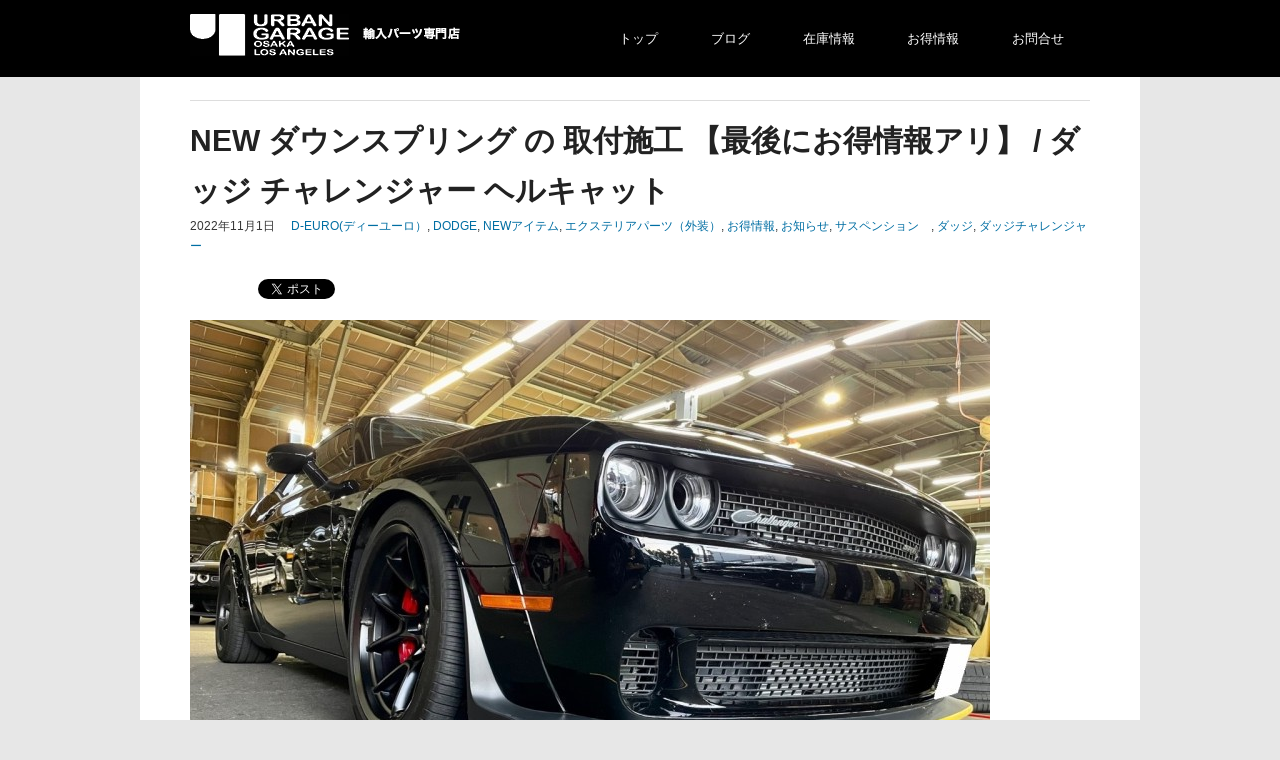

--- FILE ---
content_type: text/html; charset=UTF-8
request_url: https://ug-ls460.com/2022/11/01/5620/
body_size: 13211
content:
<!DOCTYPE html>
<html lang="ja" xmlns:og="https://ogp.me/ns#" xmlns:mixi="https://mixi-platform.com/ns#">
<head>
	<meta charset="UTF-8">
	<title>NEW ダウンスプリング の 取付施工 【最後にお得情報アリ】 / ダッジ チャレンジャー ヘルキャット - UG 輸入車パーツ専門店UG 輸入車パーツ専門店</title>
	<link rel="profile" href="https://gmpg.org/xfn/11">
	<link rel="stylesheet" type="text/css" media="all" href="https://ug-ls460.com/wp-content/themes/ug-theme/style.css">
	<link rel="pingback" href="https://ug-ls460.com/xmlrpc.php">
	<!--[if lt IE 9]>
		<script src="//html5shiv.googlecode.com/svn/trunk/html5.js"></script>
	<![endif]-->
		<meta name='robots' content='index, follow, max-image-preview:large, max-snippet:-1, max-video-preview:-1' />
	<style>img:is([sizes="auto" i], [sizes^="auto," i]) { contain-intrinsic-size: 3000px 1500px }</style>
	
	<!-- This site is optimized with the Yoast SEO plugin v26.5 - https://yoast.com/wordpress/plugins/seo/ -->
	<link rel="canonical" href="https://ug-ls460.com/2022/11/01/5620/" />
	<meta property="og:locale" content="ja_JP" />
	<meta property="og:type" content="article" />
	<meta property="og:title" content="NEW ダウンスプリング の 取付施工 【最後にお得情報アリ】 / ダッジ チャレンジャー ヘルキャット - UG 輸入車パーツ専門店" />
	<meta property="og:description" content="先日のブログ→  https://ug-ls460.com/2022/10/25/5593/  にてご紹介しました新作ダウンスプリングの取付施工を行いました。..." />
	<meta property="og:url" content="https://ug-ls460.com/2022/11/01/5620/" />
	<meta property="og:site_name" content="UG 輸入車パーツ専門店" />
	<meta property="article:published_time" content="2022-11-01T03:14:13+00:00" />
	<meta property="og:image" content="https://ug-ls460.com/wp-content/uploads/2022/11/thumbnail_IMG_4002-e1667264331371.jpg" />
	<meta property="og:image:width" content="800" />
	<meta property="og:image:height" content="600" />
	<meta property="og:image:type" content="image/jpeg" />
	<meta name="author" content="アーバンガレージ" />
	<meta name="twitter:label1" content="執筆者" />
	<meta name="twitter:data1" content="アーバンガレージ" />
	<script type="application/ld+json" class="yoast-schema-graph">{"@context":"https://schema.org","@graph":[{"@type":"WebPage","@id":"https://ug-ls460.com/2022/11/01/5620/","url":"https://ug-ls460.com/2022/11/01/5620/","name":"NEW ダウンスプリング の 取付施工 【最後にお得情報アリ】 / ダッジ チャレンジャー ヘルキャット - UG 輸入車パーツ専門店","isPartOf":{"@id":"https://ug-ls460.com/#website"},"primaryImageOfPage":{"@id":"https://ug-ls460.com/2022/11/01/5620/#primaryimage"},"image":{"@id":"https://ug-ls460.com/2022/11/01/5620/#primaryimage"},"thumbnailUrl":"https://ug-ls460.com/wp-content/uploads/2022/11/thumbnail_IMG_4002-e1667264331371.jpg","datePublished":"2022-11-01T03:14:13+00:00","author":{"@id":"https://ug-ls460.com/#/schema/person/ee0840d6f33fa0d27a42a094404f9096"},"breadcrumb":{"@id":"https://ug-ls460.com/2022/11/01/5620/#breadcrumb"},"inLanguage":"ja","potentialAction":[{"@type":"ReadAction","target":["https://ug-ls460.com/2022/11/01/5620/"]}]},{"@type":"ImageObject","inLanguage":"ja","@id":"https://ug-ls460.com/2022/11/01/5620/#primaryimage","url":"https://ug-ls460.com/wp-content/uploads/2022/11/thumbnail_IMG_4002-e1667264331371.jpg","contentUrl":"https://ug-ls460.com/wp-content/uploads/2022/11/thumbnail_IMG_4002-e1667264331371.jpg","width":800,"height":600},{"@type":"BreadcrumbList","@id":"https://ug-ls460.com/2022/11/01/5620/#breadcrumb","itemListElement":[{"@type":"ListItem","position":1,"name":"ホーム","item":"https://ug-ls460.com/"},{"@type":"ListItem","position":2,"name":"NEW ダウンスプリング の 取付施工 【最後にお得情報アリ】 / ダッジ チャレンジャー ヘルキャット"}]},{"@type":"WebSite","@id":"https://ug-ls460.com/#website","url":"https://ug-ls460.com/","name":"UG 輸入車パーツ専門店","description":"USAより自社でのパーツ輸入情報を配信中。","potentialAction":[{"@type":"SearchAction","target":{"@type":"EntryPoint","urlTemplate":"https://ug-ls460.com/?s={search_term_string}"},"query-input":{"@type":"PropertyValueSpecification","valueRequired":true,"valueName":"search_term_string"}}],"inLanguage":"ja"},{"@type":"Person","@id":"https://ug-ls460.com/#/schema/person/ee0840d6f33fa0d27a42a094404f9096","name":"アーバンガレージ","image":{"@type":"ImageObject","inLanguage":"ja","@id":"https://ug-ls460.com/#/schema/person/image/","url":"https://secure.gravatar.com/avatar/2cfd84704140dfceb466265a5b5c214453e98d4cd83f26e56f346fa332ba9f54?s=96&d=mm&r=g","contentUrl":"https://secure.gravatar.com/avatar/2cfd84704140dfceb466265a5b5c214453e98d4cd83f26e56f346fa332ba9f54?s=96&d=mm&r=g","caption":"アーバンガレージ"},"url":"https://ug-ls460.com/author/urban300c/"}]}</script>
	<!-- / Yoast SEO plugin. -->


<link rel='dns-prefetch' href='//secure.gravatar.com' />
<link rel='dns-prefetch' href='//stats.wp.com' />
<link rel='dns-prefetch' href='//v0.wordpress.com' />
<link rel="alternate" type="application/rss+xml" title="UG 輸入車パーツ専門店 &raquo; フィード" href="https://ug-ls460.com/feed/" />
<script type="text/javascript">
/* <![CDATA[ */
window._wpemojiSettings = {"baseUrl":"https:\/\/s.w.org\/images\/core\/emoji\/16.0.1\/72x72\/","ext":".png","svgUrl":"https:\/\/s.w.org\/images\/core\/emoji\/16.0.1\/svg\/","svgExt":".svg","source":{"concatemoji":"https:\/\/ug-ls460.com\/wp-includes\/js\/wp-emoji-release.min.js?ver=6.8.3"}};
/*! This file is auto-generated */
!function(s,n){var o,i,e;function c(e){try{var t={supportTests:e,timestamp:(new Date).valueOf()};sessionStorage.setItem(o,JSON.stringify(t))}catch(e){}}function p(e,t,n){e.clearRect(0,0,e.canvas.width,e.canvas.height),e.fillText(t,0,0);var t=new Uint32Array(e.getImageData(0,0,e.canvas.width,e.canvas.height).data),a=(e.clearRect(0,0,e.canvas.width,e.canvas.height),e.fillText(n,0,0),new Uint32Array(e.getImageData(0,0,e.canvas.width,e.canvas.height).data));return t.every(function(e,t){return e===a[t]})}function u(e,t){e.clearRect(0,0,e.canvas.width,e.canvas.height),e.fillText(t,0,0);for(var n=e.getImageData(16,16,1,1),a=0;a<n.data.length;a++)if(0!==n.data[a])return!1;return!0}function f(e,t,n,a){switch(t){case"flag":return n(e,"\ud83c\udff3\ufe0f\u200d\u26a7\ufe0f","\ud83c\udff3\ufe0f\u200b\u26a7\ufe0f")?!1:!n(e,"\ud83c\udde8\ud83c\uddf6","\ud83c\udde8\u200b\ud83c\uddf6")&&!n(e,"\ud83c\udff4\udb40\udc67\udb40\udc62\udb40\udc65\udb40\udc6e\udb40\udc67\udb40\udc7f","\ud83c\udff4\u200b\udb40\udc67\u200b\udb40\udc62\u200b\udb40\udc65\u200b\udb40\udc6e\u200b\udb40\udc67\u200b\udb40\udc7f");case"emoji":return!a(e,"\ud83e\udedf")}return!1}function g(e,t,n,a){var r="undefined"!=typeof WorkerGlobalScope&&self instanceof WorkerGlobalScope?new OffscreenCanvas(300,150):s.createElement("canvas"),o=r.getContext("2d",{willReadFrequently:!0}),i=(o.textBaseline="top",o.font="600 32px Arial",{});return e.forEach(function(e){i[e]=t(o,e,n,a)}),i}function t(e){var t=s.createElement("script");t.src=e,t.defer=!0,s.head.appendChild(t)}"undefined"!=typeof Promise&&(o="wpEmojiSettingsSupports",i=["flag","emoji"],n.supports={everything:!0,everythingExceptFlag:!0},e=new Promise(function(e){s.addEventListener("DOMContentLoaded",e,{once:!0})}),new Promise(function(t){var n=function(){try{var e=JSON.parse(sessionStorage.getItem(o));if("object"==typeof e&&"number"==typeof e.timestamp&&(new Date).valueOf()<e.timestamp+604800&&"object"==typeof e.supportTests)return e.supportTests}catch(e){}return null}();if(!n){if("undefined"!=typeof Worker&&"undefined"!=typeof OffscreenCanvas&&"undefined"!=typeof URL&&URL.createObjectURL&&"undefined"!=typeof Blob)try{var e="postMessage("+g.toString()+"("+[JSON.stringify(i),f.toString(),p.toString(),u.toString()].join(",")+"));",a=new Blob([e],{type:"text/javascript"}),r=new Worker(URL.createObjectURL(a),{name:"wpTestEmojiSupports"});return void(r.onmessage=function(e){c(n=e.data),r.terminate(),t(n)})}catch(e){}c(n=g(i,f,p,u))}t(n)}).then(function(e){for(var t in e)n.supports[t]=e[t],n.supports.everything=n.supports.everything&&n.supports[t],"flag"!==t&&(n.supports.everythingExceptFlag=n.supports.everythingExceptFlag&&n.supports[t]);n.supports.everythingExceptFlag=n.supports.everythingExceptFlag&&!n.supports.flag,n.DOMReady=!1,n.readyCallback=function(){n.DOMReady=!0}}).then(function(){return e}).then(function(){var e;n.supports.everything||(n.readyCallback(),(e=n.source||{}).concatemoji?t(e.concatemoji):e.wpemoji&&e.twemoji&&(t(e.twemoji),t(e.wpemoji)))}))}((window,document),window._wpemojiSettings);
/* ]]> */
</script>
<style id='wp-emoji-styles-inline-css' type='text/css'>

	img.wp-smiley, img.emoji {
		display: inline !important;
		border: none !important;
		box-shadow: none !important;
		height: 1em !important;
		width: 1em !important;
		margin: 0 0.07em !important;
		vertical-align: -0.1em !important;
		background: none !important;
		padding: 0 !important;
	}
</style>
<link rel='stylesheet' id='wp-block-library-css' href='https://ug-ls460.com/wp-includes/css/dist/block-library/style.min.css?ver=6.8.3' type='text/css' media='all' />
<style id='classic-theme-styles-inline-css' type='text/css'>
/*! This file is auto-generated */
.wp-block-button__link{color:#fff;background-color:#32373c;border-radius:9999px;box-shadow:none;text-decoration:none;padding:calc(.667em + 2px) calc(1.333em + 2px);font-size:1.125em}.wp-block-file__button{background:#32373c;color:#fff;text-decoration:none}
</style>
<link rel='stylesheet' id='mediaelement-css' href='https://ug-ls460.com/wp-includes/js/mediaelement/mediaelementplayer-legacy.min.css?ver=4.2.17' type='text/css' media='all' />
<link rel='stylesheet' id='wp-mediaelement-css' href='https://ug-ls460.com/wp-includes/js/mediaelement/wp-mediaelement.min.css?ver=6.8.3' type='text/css' media='all' />
<style id='jetpack-sharing-buttons-style-inline-css' type='text/css'>
.jetpack-sharing-buttons__services-list{display:flex;flex-direction:row;flex-wrap:wrap;gap:0;list-style-type:none;margin:5px;padding:0}.jetpack-sharing-buttons__services-list.has-small-icon-size{font-size:12px}.jetpack-sharing-buttons__services-list.has-normal-icon-size{font-size:16px}.jetpack-sharing-buttons__services-list.has-large-icon-size{font-size:24px}.jetpack-sharing-buttons__services-list.has-huge-icon-size{font-size:36px}@media print{.jetpack-sharing-buttons__services-list{display:none!important}}.editor-styles-wrapper .wp-block-jetpack-sharing-buttons{gap:0;padding-inline-start:0}ul.jetpack-sharing-buttons__services-list.has-background{padding:1.25em 2.375em}
</style>
<style id='global-styles-inline-css' type='text/css'>
:root{--wp--preset--aspect-ratio--square: 1;--wp--preset--aspect-ratio--4-3: 4/3;--wp--preset--aspect-ratio--3-4: 3/4;--wp--preset--aspect-ratio--3-2: 3/2;--wp--preset--aspect-ratio--2-3: 2/3;--wp--preset--aspect-ratio--16-9: 16/9;--wp--preset--aspect-ratio--9-16: 9/16;--wp--preset--color--black: #000000;--wp--preset--color--cyan-bluish-gray: #abb8c3;--wp--preset--color--white: #ffffff;--wp--preset--color--pale-pink: #f78da7;--wp--preset--color--vivid-red: #cf2e2e;--wp--preset--color--luminous-vivid-orange: #ff6900;--wp--preset--color--luminous-vivid-amber: #fcb900;--wp--preset--color--light-green-cyan: #7bdcb5;--wp--preset--color--vivid-green-cyan: #00d084;--wp--preset--color--pale-cyan-blue: #8ed1fc;--wp--preset--color--vivid-cyan-blue: #0693e3;--wp--preset--color--vivid-purple: #9b51e0;--wp--preset--gradient--vivid-cyan-blue-to-vivid-purple: linear-gradient(135deg,rgba(6,147,227,1) 0%,rgb(155,81,224) 100%);--wp--preset--gradient--light-green-cyan-to-vivid-green-cyan: linear-gradient(135deg,rgb(122,220,180) 0%,rgb(0,208,130) 100%);--wp--preset--gradient--luminous-vivid-amber-to-luminous-vivid-orange: linear-gradient(135deg,rgba(252,185,0,1) 0%,rgba(255,105,0,1) 100%);--wp--preset--gradient--luminous-vivid-orange-to-vivid-red: linear-gradient(135deg,rgba(255,105,0,1) 0%,rgb(207,46,46) 100%);--wp--preset--gradient--very-light-gray-to-cyan-bluish-gray: linear-gradient(135deg,rgb(238,238,238) 0%,rgb(169,184,195) 100%);--wp--preset--gradient--cool-to-warm-spectrum: linear-gradient(135deg,rgb(74,234,220) 0%,rgb(151,120,209) 20%,rgb(207,42,186) 40%,rgb(238,44,130) 60%,rgb(251,105,98) 80%,rgb(254,248,76) 100%);--wp--preset--gradient--blush-light-purple: linear-gradient(135deg,rgb(255,206,236) 0%,rgb(152,150,240) 100%);--wp--preset--gradient--blush-bordeaux: linear-gradient(135deg,rgb(254,205,165) 0%,rgb(254,45,45) 50%,rgb(107,0,62) 100%);--wp--preset--gradient--luminous-dusk: linear-gradient(135deg,rgb(255,203,112) 0%,rgb(199,81,192) 50%,rgb(65,88,208) 100%);--wp--preset--gradient--pale-ocean: linear-gradient(135deg,rgb(255,245,203) 0%,rgb(182,227,212) 50%,rgb(51,167,181) 100%);--wp--preset--gradient--electric-grass: linear-gradient(135deg,rgb(202,248,128) 0%,rgb(113,206,126) 100%);--wp--preset--gradient--midnight: linear-gradient(135deg,rgb(2,3,129) 0%,rgb(40,116,252) 100%);--wp--preset--font-size--small: 13px;--wp--preset--font-size--medium: 20px;--wp--preset--font-size--large: 36px;--wp--preset--font-size--x-large: 42px;--wp--preset--spacing--20: 0.44rem;--wp--preset--spacing--30: 0.67rem;--wp--preset--spacing--40: 1rem;--wp--preset--spacing--50: 1.5rem;--wp--preset--spacing--60: 2.25rem;--wp--preset--spacing--70: 3.38rem;--wp--preset--spacing--80: 5.06rem;--wp--preset--shadow--natural: 6px 6px 9px rgba(0, 0, 0, 0.2);--wp--preset--shadow--deep: 12px 12px 50px rgba(0, 0, 0, 0.4);--wp--preset--shadow--sharp: 6px 6px 0px rgba(0, 0, 0, 0.2);--wp--preset--shadow--outlined: 6px 6px 0px -3px rgba(255, 255, 255, 1), 6px 6px rgba(0, 0, 0, 1);--wp--preset--shadow--crisp: 6px 6px 0px rgba(0, 0, 0, 1);}:where(.is-layout-flex){gap: 0.5em;}:where(.is-layout-grid){gap: 0.5em;}body .is-layout-flex{display: flex;}.is-layout-flex{flex-wrap: wrap;align-items: center;}.is-layout-flex > :is(*, div){margin: 0;}body .is-layout-grid{display: grid;}.is-layout-grid > :is(*, div){margin: 0;}:where(.wp-block-columns.is-layout-flex){gap: 2em;}:where(.wp-block-columns.is-layout-grid){gap: 2em;}:where(.wp-block-post-template.is-layout-flex){gap: 1.25em;}:where(.wp-block-post-template.is-layout-grid){gap: 1.25em;}.has-black-color{color: var(--wp--preset--color--black) !important;}.has-cyan-bluish-gray-color{color: var(--wp--preset--color--cyan-bluish-gray) !important;}.has-white-color{color: var(--wp--preset--color--white) !important;}.has-pale-pink-color{color: var(--wp--preset--color--pale-pink) !important;}.has-vivid-red-color{color: var(--wp--preset--color--vivid-red) !important;}.has-luminous-vivid-orange-color{color: var(--wp--preset--color--luminous-vivid-orange) !important;}.has-luminous-vivid-amber-color{color: var(--wp--preset--color--luminous-vivid-amber) !important;}.has-light-green-cyan-color{color: var(--wp--preset--color--light-green-cyan) !important;}.has-vivid-green-cyan-color{color: var(--wp--preset--color--vivid-green-cyan) !important;}.has-pale-cyan-blue-color{color: var(--wp--preset--color--pale-cyan-blue) !important;}.has-vivid-cyan-blue-color{color: var(--wp--preset--color--vivid-cyan-blue) !important;}.has-vivid-purple-color{color: var(--wp--preset--color--vivid-purple) !important;}.has-black-background-color{background-color: var(--wp--preset--color--black) !important;}.has-cyan-bluish-gray-background-color{background-color: var(--wp--preset--color--cyan-bluish-gray) !important;}.has-white-background-color{background-color: var(--wp--preset--color--white) !important;}.has-pale-pink-background-color{background-color: var(--wp--preset--color--pale-pink) !important;}.has-vivid-red-background-color{background-color: var(--wp--preset--color--vivid-red) !important;}.has-luminous-vivid-orange-background-color{background-color: var(--wp--preset--color--luminous-vivid-orange) !important;}.has-luminous-vivid-amber-background-color{background-color: var(--wp--preset--color--luminous-vivid-amber) !important;}.has-light-green-cyan-background-color{background-color: var(--wp--preset--color--light-green-cyan) !important;}.has-vivid-green-cyan-background-color{background-color: var(--wp--preset--color--vivid-green-cyan) !important;}.has-pale-cyan-blue-background-color{background-color: var(--wp--preset--color--pale-cyan-blue) !important;}.has-vivid-cyan-blue-background-color{background-color: var(--wp--preset--color--vivid-cyan-blue) !important;}.has-vivid-purple-background-color{background-color: var(--wp--preset--color--vivid-purple) !important;}.has-black-border-color{border-color: var(--wp--preset--color--black) !important;}.has-cyan-bluish-gray-border-color{border-color: var(--wp--preset--color--cyan-bluish-gray) !important;}.has-white-border-color{border-color: var(--wp--preset--color--white) !important;}.has-pale-pink-border-color{border-color: var(--wp--preset--color--pale-pink) !important;}.has-vivid-red-border-color{border-color: var(--wp--preset--color--vivid-red) !important;}.has-luminous-vivid-orange-border-color{border-color: var(--wp--preset--color--luminous-vivid-orange) !important;}.has-luminous-vivid-amber-border-color{border-color: var(--wp--preset--color--luminous-vivid-amber) !important;}.has-light-green-cyan-border-color{border-color: var(--wp--preset--color--light-green-cyan) !important;}.has-vivid-green-cyan-border-color{border-color: var(--wp--preset--color--vivid-green-cyan) !important;}.has-pale-cyan-blue-border-color{border-color: var(--wp--preset--color--pale-cyan-blue) !important;}.has-vivid-cyan-blue-border-color{border-color: var(--wp--preset--color--vivid-cyan-blue) !important;}.has-vivid-purple-border-color{border-color: var(--wp--preset--color--vivid-purple) !important;}.has-vivid-cyan-blue-to-vivid-purple-gradient-background{background: var(--wp--preset--gradient--vivid-cyan-blue-to-vivid-purple) !important;}.has-light-green-cyan-to-vivid-green-cyan-gradient-background{background: var(--wp--preset--gradient--light-green-cyan-to-vivid-green-cyan) !important;}.has-luminous-vivid-amber-to-luminous-vivid-orange-gradient-background{background: var(--wp--preset--gradient--luminous-vivid-amber-to-luminous-vivid-orange) !important;}.has-luminous-vivid-orange-to-vivid-red-gradient-background{background: var(--wp--preset--gradient--luminous-vivid-orange-to-vivid-red) !important;}.has-very-light-gray-to-cyan-bluish-gray-gradient-background{background: var(--wp--preset--gradient--very-light-gray-to-cyan-bluish-gray) !important;}.has-cool-to-warm-spectrum-gradient-background{background: var(--wp--preset--gradient--cool-to-warm-spectrum) !important;}.has-blush-light-purple-gradient-background{background: var(--wp--preset--gradient--blush-light-purple) !important;}.has-blush-bordeaux-gradient-background{background: var(--wp--preset--gradient--blush-bordeaux) !important;}.has-luminous-dusk-gradient-background{background: var(--wp--preset--gradient--luminous-dusk) !important;}.has-pale-ocean-gradient-background{background: var(--wp--preset--gradient--pale-ocean) !important;}.has-electric-grass-gradient-background{background: var(--wp--preset--gradient--electric-grass) !important;}.has-midnight-gradient-background{background: var(--wp--preset--gradient--midnight) !important;}.has-small-font-size{font-size: var(--wp--preset--font-size--small) !important;}.has-medium-font-size{font-size: var(--wp--preset--font-size--medium) !important;}.has-large-font-size{font-size: var(--wp--preset--font-size--large) !important;}.has-x-large-font-size{font-size: var(--wp--preset--font-size--x-large) !important;}
:where(.wp-block-post-template.is-layout-flex){gap: 1.25em;}:where(.wp-block-post-template.is-layout-grid){gap: 1.25em;}
:where(.wp-block-columns.is-layout-flex){gap: 2em;}:where(.wp-block-columns.is-layout-grid){gap: 2em;}
:root :where(.wp-block-pullquote){font-size: 1.5em;line-height: 1.6;}
</style>
<link rel='stylesheet' id='contact-form-7-css' href='https://ug-ls460.com/wp-content/plugins/contact-form-7/includes/css/styles.css?ver=6.1.4' type='text/css' media='all' />
<link rel='stylesheet' id='taxopress-frontend-css-css' href='https://ug-ls460.com/wp-content/plugins/simple-tags/assets/frontend/css/frontend.css?ver=3.42.0' type='text/css' media='all' />
<link rel='stylesheet' id='wp-pagenavi-css' href='https://ug-ls460.com/wp-content/plugins/wp-pagenavi/pagenavi-css.css?ver=2.70' type='text/css' media='all' />
<script type="text/javascript" src="https://ug-ls460.com/wp-includes/js/jquery/jquery.min.js?ver=3.7.1" id="jquery-core-js"></script>
<script type="text/javascript" src="https://ug-ls460.com/wp-includes/js/jquery/jquery-migrate.min.js?ver=3.4.1" id="jquery-migrate-js"></script>
<script type="text/javascript" src="https://ug-ls460.com/wp-content/plugins/simple-tags/assets/frontend/js/frontend.js?ver=3.42.0" id="taxopress-frontend-js-js"></script>
<link rel="https://api.w.org/" href="https://ug-ls460.com/wp-json/" /><link rel="alternate" title="JSON" type="application/json" href="https://ug-ls460.com/wp-json/wp/v2/posts/5620" /><link rel="EditURI" type="application/rsd+xml" title="RSD" href="https://ug-ls460.com/xmlrpc.php?rsd" />
<meta name="generator" content="WordPress 6.8.3" />
<link rel='shortlink' href='https://wp.me/p2czEy-1sE' />
<link rel="alternate" title="oEmbed (JSON)" type="application/json+oembed" href="https://ug-ls460.com/wp-json/oembed/1.0/embed?url=https%3A%2F%2Fug-ls460.com%2F2022%2F11%2F01%2F5620%2F" />
<link rel="alternate" title="oEmbed (XML)" type="text/xml+oembed" href="https://ug-ls460.com/wp-json/oembed/1.0/embed?url=https%3A%2F%2Fug-ls460.com%2F2022%2F11%2F01%2F5620%2F&#038;format=xml" />
	<style>img#wpstats{display:none}</style>
		<meta property="og:title" content="NEW ダウンスプリング の 取付施工  【最後にお得情報アリ】 / ダッジ チャレンジャー ヘルキャット">
<meta property="og:type" content="website">
<meta property="og:url" content="https://ug-ls460.com/2022/11/01/5620/">
<meta property="og:site_name" content="UG 輸入車パーツ専門店">
<meta property="og:description" content="&nbsp;先日のブログ →  https://ug-ls460.com/2022/10/25/5593/   にてご紹介しました 新作ダウンスプリングの取付施工を行いました。&nbsp;&nbsp;&nbsp;従来型のダウンスプリングに比べ、バネレート及び形状を最適化することにより乗り心地の向上はもとより、フロント、リアのダウン量のバランスを見つめなおしました。&nbsp;&nbsp;&nbsp;結果、従来型に比べフロントとリアのダウン量の帳尻が合い、チャレンジャーによくあるケツ上がり感が払拭されました。&nbsp;&nbsp;&nbsp;&nbsp;【ブログをご覧の方限定お得情報のお知らせ】ダウンスプリングのモデルチェンジに伴いこれまで販売しておりました、従来型のダウンスプリングを大特価にて販売いたします。ただし在庫がわずか、各10セットずつとなります。通常￥51.000- にてご案内させていただいておりますが、 在庫処分につき ￥35.000- にてご案内いたします。ご希望の方はお電話くださいませ。     （ TEL  072-638-5579   担当田中まで ）&nbsp;&nbsp;UG/tanaka ＃DODGE  ＃ダッッジ  #CHALLENGER  ＃チャレンジャー  ＃D-EURO  ＃ダウンスプリング  ＃ダウンサス&nbsp;アーバンガレージ　TEL　072-638-5579　まで　まずはお電話を　平日10:00～19：00　　土/日/祝　11：00～18：00　　定休日/毎週水曜日&nbsp;&nbsp;&nbsp;">
<meta property="og:locale" content="ja_JP">
<meta property="fb:app_id" content="">
<meta property="og:title" content="NEW ダウンスプリング の 取付施工  【最後にお得情報アリ】 / ダッジ チャレンジャー ヘルキャット">
<meta property="og:description" content="&nbsp;先日のブログ →  https://ug-ls460.com/2022/10/25/5593/   にてご紹介しました 新作ダウンスプリングの取付施工を行いました。&nbsp;&nbsp;&nbsp;従来型のダウンスプリングに比べ、バネレート及び形状を最適化することにより乗り心地の向上はもとより、フロント、リアのダウン量のバランスを見つめなおしました。&nbsp;&nbsp;&nbsp;結果、従来型に比べフロントとリアのダウン量の帳尻が合い、チャレンジャーによくあるケツ上がり感が払拭されました。&nbsp;&nbsp;&nbsp;&nbsp;【ブログをご覧の方限定お得情報のお知らせ】ダウンスプリングのモデルチェンジに伴いこれまで販売しておりました、従来型のダウンスプリングを大特価にて販売いたします。ただし在庫がわずか、各10セットずつとなります。通常￥51.000- にてご案内させていただいておりますが、 在庫処分につき ￥35.000- にてご案内いたします。ご希望の方はお電話くださいませ。     （ TEL  072-638-5579   担当田中まで ）&nbsp;&nbsp;UG/tanaka ＃DODGE  ＃ダッッジ  #CHALLENGER  ＃チャレンジャー  ＃D-EURO  ＃ダウンスプリング  ＃ダウンサス&nbsp;アーバンガレージ　TEL　072-638-5579　まで　まずはお電話を　平日10:00～19：00　　土/日/祝　11：00～18：00　　定休日/毎週水曜日&nbsp;&nbsp;&nbsp;">
<style type="text/css">a.st_tag, a.internal_tag, .st_tag, .internal_tag { text-decoration: underline !important; }</style><link rel="icon" href="https://ug-ls460.com/wp-content/uploads/2025/12/cropped-favicon2-32x32.png" sizes="32x32" />
<link rel="icon" href="https://ug-ls460.com/wp-content/uploads/2025/12/cropped-favicon2-192x192.png" sizes="192x192" />
<link rel="apple-touch-icon" href="https://ug-ls460.com/wp-content/uploads/2025/12/cropped-favicon2-180x180.png" />
<meta name="msapplication-TileImage" content="https://ug-ls460.com/wp-content/uploads/2025/12/cropped-favicon2-270x270.png" />
    <script type="text/javascript" src="https://ie6alert-js.googlecode.com/hg/ie6alert.min.js"></script>
  <script type="text/javascript">
    ie6Alert();
  </script>
<script type="text/javascript">

  var _gaq = _gaq || [];
  _gaq.push(['_setAccount', 'UA-28206872-1']);
  _gaq.push(['_trackPageview']);

  (function() {
    var ga = document.createElement('script'); ga.type = 'text/javascript'; ga.async = true;
    ga.src = ('httpss:' == document.location.protocol ? 'httpss://ssl' : 'https://www') + '.google-analytics.com/ga.js';
    var s = document.getElementsByTagName('script')[0]; s.parentNode.insertBefore(ga, s);
  })();

</script>
<meta name="msvalidate.01" content="41CB65EAF3308C28472FD9516E62BBC5" />
</head>
<body class="wp-singular post-template-default single single-post postid-5620 single-format-standard wp-theme-ug-theme">
<div id="fb-root"></div>
<script>(function(d, s, id) {
  var js, fjs = d.getElementsByTagName(s)[0];
  if (d.getElementById(id)) return;
  js = d.createElement(s); js.id = id;
  js.src = "//connect.facebook.net/ja_JP/sdk.js#xfbml=1&version=v2.7";
  fjs.parentNode.insertBefore(js, fjs);
}(document, 'script', 'facebook-jssdk'));</script>
<div id="wrapper">
	<header id="site-header">
		<div>
			<h1 id="site-title"><a href="https://ug-ls460.com/" title="UG 輸入車パーツ専門店 | USAより自社でのパーツ輸入情報を配信中。">UG 輸入車パーツ専門店 | USAより自社でのパーツ輸入情報を配信中。</a></h1>
			<nav id="main-menu-box" class="menu-global-menu-container"><ul id="main-menu" class="menu"><li id="menu-item-584" class="menu-item menu-item-type-custom menu-item-object-custom menu-item-584"><a href="https://www.ug-g.com/">トップ</a></li>
<li id="menu-item-469" class="menu-item menu-item-type-custom menu-item-object-custom menu-item-home menu-item-has-children menu-item-469"><a href="https://ug-ls460.com/">ブログ</a>
<ul class="sub-menu">
	<li id="menu-item-544" class="menu-item menu-item-type-taxonomy menu-item-object-category menu-item-has-children menu-item-544"><a href="https://ug-ls460.com/category/category-1/">アルミホイール</a>
	<ul class="sub-menu">
		<li id="menu-item-545" class="menu-item menu-item-type-taxonomy menu-item-object-category menu-item-545"><a href="https://ug-ls460.com/category/category-1/d-euro-2/">D-EURO　(ディーユーロ）　</a></li>
		<li id="menu-item-546" class="menu-item menu-item-type-taxonomy menu-item-object-category menu-item-546"><a href="https://ug-ls460.com/category/category-1/ls460/">LS460（レクサス）</a></li>
		<li id="menu-item-547" class="menu-item menu-item-type-taxonomy menu-item-object-category menu-item-547"><a href="https://ug-ls460.com/category/category-1/300c/">クライスラー300C</a></li>
		<li id="menu-item-549" class="menu-item menu-item-type-taxonomy menu-item-object-category menu-item-549"><a href="https://ug-ls460.com/category/category-1/category-4/">ダッジチャージャー</a></li>
		<li id="menu-item-550" class="menu-item menu-item-type-taxonomy menu-item-object-category menu-item-550"><a href="https://ug-ls460.com/category/category-1/category-3/">ダッジマグナム</a></li>
	</ul>
</li>
	<li id="menu-item-553" class="menu-item menu-item-type-taxonomy menu-item-object-category current-post-ancestor current-menu-parent current-post-parent menu-item-has-children menu-item-553"><a href="https://ug-ls460.com/category/category-8/">サスペンション　</a>
	<ul class="sub-menu">
		<li id="menu-item-588" class="menu-item menu-item-type-taxonomy menu-item-object-category current-post-ancestor current-menu-parent current-post-parent menu-item-588"><a href="https://ug-ls460.com/category/category-8/">サスペンション　</a></li>
		<li id="menu-item-554" class="menu-item menu-item-type-taxonomy menu-item-object-category menu-item-554"><a href="https://ug-ls460.com/category/category-8/d-euro-3/">D-EURO　(ディーユーロ）　　</a></li>
	</ul>
</li>
	<li id="menu-item-555" class="menu-item menu-item-type-taxonomy menu-item-object-category menu-item-has-children menu-item-555"><a href="https://ug-ls460.com/category/category-9/">マフラー</a>
	<ul class="sub-menu">
		<li id="menu-item-556" class="menu-item menu-item-type-taxonomy menu-item-object-category menu-item-556"><a href="https://ug-ls460.com/category/category-9/d-euro-4/">D-EURO　(ディーユーロ）　　　</a></li>
	</ul>
</li>
	<li id="menu-item-543" class="menu-item menu-item-type-taxonomy menu-item-object-category menu-item-has-children menu-item-543"><a href="https://ug-ls460.com/category/category-11/">その他</a>
	<ul class="sub-menu">
		<li id="menu-item-551" class="menu-item menu-item-type-taxonomy menu-item-object-category menu-item-551"><a href="https://ug-ls460.com/category/category-7/">インテリアパーツ（内装）</a></li>
		<li id="menu-item-552" class="menu-item menu-item-type-taxonomy menu-item-object-category current-post-ancestor current-menu-parent current-post-parent menu-item-552"><a href="https://ug-ls460.com/category/category-6/">エクステリアパーツ（外装）</a></li>
		<li id="menu-item-557" class="menu-item menu-item-type-taxonomy menu-item-object-category menu-item-557"><a href="https://ug-ls460.com/category/category-10/">ライト</a></li>
	</ul>
</li>
</ul>
</li>
<li id="menu-item-5306" class="menu-item menu-item-type-custom menu-item-object-custom menu-item-has-children menu-item-5306"><a href="#">在庫情報</a>
<ul class="sub-menu">
	<li id="menu-item-5307" class="menu-item menu-item-type-custom menu-item-object-custom menu-item-5307"><a href="https://www.carsensor.net/shop/osaka/081211002/stocklist/?BKKN=VU0960152385">カーセンサーの最新情報</a></li>
	<li id="menu-item-2871" class="menu-item menu-item-type-custom menu-item-object-custom menu-item-2871"><a href="https://www.ug-g.com/stock">取扱車両</a></li>
</ul>
</li>
<li id="menu-item-621" class="menu-item menu-item-type-taxonomy menu-item-object-category current-post-ancestor current-menu-parent current-post-parent menu-item-621"><a href="https://ug-ls460.com/category/sale/">お得情報</a></li>
<li id="menu-item-2670" class="menu-item menu-item-type-custom menu-item-object-custom menu-item-2670"><a href="https://www.ug-g.com/contact">お問合せ</a></li>
</ul></nav>		</div>
	</header><!-- #header -->
	<div id="main">
		<div id="container">
			<div id="content" role="main">
									<article id="post-5620" class="post-5620 post type-post status-publish format-standard has-post-thumbnail hentry category-d-euro category-dodge category-new category-category-6 category-sale category-news category-category-8 category-49 category-30">
		<header class="entry-header">
			<h1 class="entry-title">NEW ダウンスプリング の 取付施工  【最後にお得情報アリ】 / ダッジ チャレンジャー ヘルキャット</h1>
			<div class="post-meta">
				<p class="datetime">2022年11月1日</p>
				<p class="cat-link"><a href="https://ug-ls460.com/category/d-euro/" rel="category tag">D-EURO(ディーユーロ）</a>, <a href="https://ug-ls460.com/category/dodge/" rel="category tag">DODGE</a>, <a href="https://ug-ls460.com/category/new%e3%82%a2%e3%82%a4%e3%83%86%e3%83%a0/" rel="category tag">NEWアイテム</a>, <a href="https://ug-ls460.com/category/category-6/" rel="category tag">エクステリアパーツ（外装）</a>, <a href="https://ug-ls460.com/category/sale/" rel="category tag">お得情報</a>, <a href="https://ug-ls460.com/category/news/" rel="category tag">お知らせ</a>, <a href="https://ug-ls460.com/category/category-8/" rel="category tag">サスペンション　</a>, <a href="https://ug-ls460.com/category/%e3%83%80%e3%83%83%e3%82%b8/" rel="category tag">ダッジ</a>, <a href="https://ug-ls460.com/category/%e3%83%80%e3%83%83%e3%82%b8%e3%83%81%e3%83%a3%e3%83%ac%e3%83%b3%e3%82%b8%e3%83%a3%e3%83%bc/" rel="category tag">ダッジチャレンジャー</a></p>
			</div><!-- .post-meta -->
			<div class="social-box">
				<div class="social-button">
<p class="hatena"><a href="https://b.hatena.ne.jp/entry/https://ug-ls460.com/2022/11/01/5620/" class="hatena-bookmark-button" data-hatena-bookmark-title="NEW ダウンスプリング の 取付施工  【最後にお得情報アリ】 / ダッジ チャレンジャー ヘルキャット" data-hatena-bookmark-layout="standard"title="このエントリーをはてなブックマークに追加"><img src="https://b.st-hatena.com/images/entry-button/button-only.gif" alt="このエントリーをはてなブックマークに追加" width="20" height="20" style="border: none;"></a></p>
<div class="fb-like" data-href="https://ug-ls460.com/2022/11/01/5620/" data-send="false" data-width="73" data-show-faces="false" data-font="arial" layout="button_count"></div>
<p class="tweet"><a href="https://twitter.com/share" class="twitter-share-button" data-url="https://ug-ls460.com/2022/11/01/5620/" data-text="NEW ダウンスプリング の 取付施工  【最後にお得情報アリ】 / ダッジ チャレンジャー ヘルキャット">ツイート</a></p>
</div>
			</div><!-- .social-box -->
		</header><!-- .entry-header -->
		<div class="entry-content">
			<p><img fetchpriority="high" decoding="async" class="alignnone size-full wp-image-5618" src="https://ug-ls460.com/wp-content/uploads/2022/11/thumbnail_IMG_3968-e1667264343676.jpg" alt="thumbnail_IMG_3968" width="800" height="600" /></p>
<p>&nbsp;</p>
<p>先日のブログ →  <a title="NEW ダウンスプリング のご紹介 【最後にお得情報アリ】 / ダッジ チャレンジャー" href="https://ug-ls460.com/2022/10/25/5593/"><strong>https://ug-ls460.com/2022/10/25/5593/</strong></a>   にてご紹介しました 新作ダウンスプリングの取付施工を行いました。</p>
<p>&nbsp;</p>
<p>&nbsp;</p>
<p><img decoding="async" class="alignnone size-full wp-image-5619" src="https://ug-ls460.com/wp-content/uploads/2022/11/thumbnail_IMG_3975-e1667264349852.jpg" alt="thumbnail_IMG_3975" width="800" height="600" /></p>
<p>&nbsp;</p>
<p>従来型のダウンスプリングに比べ、<strong>バネレート及び形状を最適化</strong>することにより</p>
<p>乗り心地の向上はもとより、フロント、リアのダウン量のバランスを見つめなおしました。</p>
<p>&nbsp;</p>
<p>&nbsp;</p>
<p><img decoding="async" class="alignnone size-full wp-image-5617" src="https://ug-ls460.com/wp-content/uploads/2022/11/thumbnail_IMG_3976-e1667264338152.jpg" alt="thumbnail_IMG_3976" width="800" height="600" /></p>
<p>&nbsp;</p>
<p>結果、従来型に比べ</p>
<p>フロントとリアのダウン量の帳尻が合い、チャレンジャーによくあるケツ上がり感が払拭されました。</p>
<p>&nbsp;</p>
<p>&nbsp;</p>
<hr />
<p>&nbsp;</p>
<p>&nbsp;</p>
<p>【ブログをご覧の方限定お得情報のお知らせ】</p>
<p>ダウンスプリングのモデルチェンジに伴い</p>
<p>これまで販売しておりました、従来型のダウンスプリングを<strong>大特価</strong>にて販売いたします。</p>
<p>ただし在庫がわずか、<strong>各10セットずつ</strong>となります。</p>
<p><strong>通常￥51.000- にてご案内させていただいておりますが、 在庫処分につき ￥35.000- にてご案内いたします。</strong></p>
<p>ご希望の方はお電話くださいませ。     （ TEL  072-638-5579   担当田中まで ）</p>
<p>&nbsp;</p>
<p>&nbsp;</p>
<p>UG/tanaka</p>
<hr />
<p> ＃DODGE  ＃ダッッジ  #CHALLENGER  ＃チャレンジャー  ＃D-EURO  ＃ダウンスプリング  ＃ダウンサス</p>
<hr />
<p>&nbsp;</p>
<p><strong>アーバンガレージ　TEL　072-638-5579　</strong>まで　まずはお電話を</p>
<p>　<strong>平日10:00～19：00　　土/日/祝　11：00～18：00　　定休日/毎週水曜日</strong></p>
<p>&nbsp;</p>
<p>&nbsp;</p>
<p><img loading="lazy" decoding="async" class="alignnone size-full wp-image-33144" src="https://ug-jpn.com/wp-content/uploads/2022/10/IMG_7812-e1665998495467.jpeg" alt="" width="400" height="300" /></p>
<p>&nbsp;</p>
		</div><!-- .entry-summary -->
	</div><!-- .entry-box -->
</article><!-- #post-5620 -->
                <nav id="nav-below">
                    <p class="nav-left"><a href="https://ug-ls460.com/2022/10/29/5608/" rel="prev">前の記事：噂の？マフラーチップ流用チューン/ダッジチャレンジャー<span class="meta-nav"></span></a></P>
                        <p class="nav-right"><a href="https://ug-ls460.com/2022/11/05/5635/" rel="next">次の記事：オートクロージャーの後装着/ベンツG350 <span class="meta-nav"></span></a></p>
                </nav><!-- #nav-below -->
										<p class="back-top"><a href="https://ug-ls460.com">トップページへ戻る</a></p>
							</div><!-- #content -->
		</div><!-- #container -->
</div><!-- #main -->
    <footer id="site-footer" role="contentinfo">
		<aside id="ug-include-page-2" class="widget ug_widget_include_page">
			<article id="page-image-contents-nav">
				<div class="image-contents-nav-content">
					<div class="image-contents-nav">
						<div class="contents-nav number-1">
							<p class="thumbnail"><a href="https://www.carsensor.net/shop/osaka/081211002/stocklist/?BKKN=VU0960152385" target="_blank" rel="noopener noreferrer"><img class="alignnone size-full wp-image-90" src="https://ug-antennashop.com/wp-content/uploads/2013/11/contents_041.jpg" alt="ug-image-nav-01" width="240" height="160"></a></p>

							<h2><a href="https://www.carsensor.net/shop/osaka/081211002/stocklist/?BKKN=VU0960152385" target="_blank" rel="noopener noreferrer">カーセンサー最新情報</a></h2>
							<p class="content">当店の在庫車・USパーツなどご覧いただけます。</p>

						</div>
						<div class="contents-nav number-2">
							<p class="thumbnail"><a href="/category/news/"><img class="alignnone size-full wp-image-91" src="https://ug-antennashop.com/wp-content/uploads/2013/11/contents_051.jpg" alt="ug-image-nav-02" width="240" height="160"></a></p>

							<h2><a href="/category/news/">最新情報</a></h2>
							<p class="content">アーバンガレージのメンテナンス情報を配信中。</p>

						</div>
						<div class="contents-nav number-3">
							<p class="thumbnail"><a href="/contact/"><img class="alignnone size-full wp-image-93" src="https://ug-antennashop.com/wp-content/uploads/2013/11/contents_061.jpg" alt="ug-image-nav-03" width="240" height="160"></a></p>

							<h2><a href="/contact/">お問合せ</a></h2>
							<p class="content">輸入車販売・買取査定・整備等、お気軽にお問合せ下さい。</p>

						</div>
					</div>
				</div>
			</article>
		</aside>
        <aside id="ug-include-page-3" class="widget ug_widget_include_page">
            <article id="page-maintenance">
                <div class="maintenance-content">
                    <p>納車後の、アフターメンテナンス、ちょっとした板金にいたるまで販売のみならず、車に関してのトータルサポートを目指しております。</p>
                    <p class="contact btn btn-red"><a title="メンテナンスブログはこちら" href="https://ug-jpn.com/">メンテナンスブログはこちら</a></p>
                </div>
            </article>
        </aside>
        <aside class="ug_widget_recall_info">
            <div class="phone">
                <i class="fas fa-phone-alt"></i>
                <div class="recall-content">
                    <p>
                        <strong>電話</strong>
                        072-638-5579
                    </p>
                </div>
            </div>
            <div class="access">
                <i class="fas fa-map-marker-alt"></i>
                <div class="recall-content">
                    <p>
                        <strong>アクセス</strong>
                        大阪府茨木市横江1丁目15-52
                    </p>
                </div>
            </div>
            <div class="hours">
                <i class="fas fa-warehouse"></i>
                <div class="recall-content">
                    <p>
                        <strong>営業時間</strong>
                        平日 10:00～20:00 / 土日祝 12:00～18:00<br>定休日 水曜日
                    </p>
                </div>
            </div>
        </aside>
        <form method="get" id="footer-search-form" action="https://ug-ls460.com/">
<input type="text" value="" name="s" id="s" class="text" />
<input type="submit" class="submit" name="submit" id="searchsubmit" value="検索" />
</form>
        <nav id="group-link">
<ul>
<li class="nav-01"><a href="https://ug-300c.com/" target="_blank">クライスラー&ダッジ専門店<img src="https://ug-ls460.com/wp-content/themes/ug-theme/images/icon/blank-icon.gif" width="11" height="9" alt=""></a></li>
<li class="nav-02"><a href="https://ug-jpn.com/" target="_blank">メンテナンス工場<img src="https://ug-ls460.com/wp-content/themes/ug-theme/images/icon/blank-icon.gif" width="11" height="9" alt=""></a></li>
<li class="nav-03"><a href="https://ug-selection.com/" target="_blank">輸入車専門店<img src="https://ug-ls460.com/wp-content/themes/ug-theme/images/icon/blank-icon.gif" width="11" height="9" alt=""></a></li>
<li class="nav-04"><a href="https://ug-ls460.com/" target="_blank">輸入パーツ専門店<img src="https://ug-ls460.com/wp-content/themes/ug-theme/images/icon/blank-icon.gif" width="11" height="9" alt=""></a></li>
<li class="nav-01"><a href="https://ug-antennashop.com/" target="_blank">スタッフブログ<img src="https://ug-ls460.com/wp-content/themes/ug-theme/images/icon/blank-icon.gif" width="11" height="9" alt=""></a></li>
</ul>
</nav>
        <nav id="footer-menu-box" class="menu-footer-menu-container"><ul id="footer-menu" class="menu"><li id="menu-item-586" class="menu-item menu-item-type-custom menu-item-object-custom menu-item-586"><a href="https://www.ug-g.com/company">会社概要</a></li>
<li id="menu-item-2671" class="menu-item menu-item-type-custom menu-item-object-custom menu-item-2671"><a href="https://www.ug-g.com/privacy">プライバシーポリシー</a></li>
<li id="menu-item-474" class="menu-item menu-item-type-post_type menu-item-object-page menu-item-474"><a href="https://ug-ls460.com/rsct/">特定商取引に関する表記</a></li>
<li id="menu-item-2672" class="menu-item menu-item-type-custom menu-item-object-custom menu-item-2672"><a href="https://www.ug-g.com/contact">お問合せ</a></li>
<li id="menu-item-604" class="menu-item menu-item-type-custom menu-item-object-custom menu-item-604"><a href="https://ug-ls460.com/wp-admin/">login</a></li>
</ul></nav>        <p id="copyright"><small>Copyright &copy; 2006 - 2026 URBAN GARAGE. All Rights Reserved.</small></p>
        <ul class="footer-social-link">
<li class="facebook"><a href="https://www.facebook.com/urbangarage1/" target="_blank">Facebook</a></li>
<li class="youtube"><a href="https://www.youtube.com/user/urbangarage/videos" target="_blank">Youtube</a></li>
<li class="instagram"><a href="https://www.instagram.com/urbangarage_osaka/" target="_blank">Instagram</a></li>
</ul>
    </footer><!-- #site-footer -->
</div><!-- #wrapper -->

<script type="speculationrules">
{"prefetch":[{"source":"document","where":{"and":[{"href_matches":"\/*"},{"not":{"href_matches":["\/wp-*.php","\/wp-admin\/*","\/wp-content\/uploads\/*","\/wp-content\/*","\/wp-content\/plugins\/*","\/wp-content\/themes\/ug-theme\/*","\/*\\?(.+)"]}},{"not":{"selector_matches":"a[rel~=\"nofollow\"]"}},{"not":{"selector_matches":".no-prefetch, .no-prefetch a"}}]},"eagerness":"conservative"}]}
</script>
	<script>!function(d,s,id){var js,fjs=d.getElementsByTagName(s)[0],p=/^https:/.test(d.location)?'https':'http';if(!d.getElementById(id)){js=d.createElement(s);js.id=id;js.src=p+'://platform.twitter.com/widgets.js';fjs.parentNode.insertBefore(js,fjs);}}(document, 'script', 'twitter-wjs');</script><link rel='stylesheet' id='ug-widget-style-css' href='https://ug-ls460.com/wp-content/themes/ug-theme/widget.css?ver=6.8.3' type='text/css' media='all' />
<link rel='stylesheet' id='font-awesome-css' href='https://cdnjs.cloudflare.com/ajax/libs/font-awesome/5.9.0/css/all.min.css?ver=5.9.0' type='text/css' media='all' />
<script type="text/javascript" src="https://ug-ls460.com/wp-includes/js/dist/hooks.min.js?ver=4d63a3d491d11ffd8ac6" id="wp-hooks-js"></script>
<script type="text/javascript" src="https://ug-ls460.com/wp-includes/js/dist/i18n.min.js?ver=5e580eb46a90c2b997e6" id="wp-i18n-js"></script>
<script type="text/javascript" id="wp-i18n-js-after">
/* <![CDATA[ */
wp.i18n.setLocaleData( { 'text direction\u0004ltr': [ 'ltr' ] } );
/* ]]> */
</script>
<script type="text/javascript" src="https://ug-ls460.com/wp-content/plugins/contact-form-7/includes/swv/js/index.js?ver=6.1.4" id="swv-js"></script>
<script type="text/javascript" id="contact-form-7-js-translations">
/* <![CDATA[ */
( function( domain, translations ) {
	var localeData = translations.locale_data[ domain ] || translations.locale_data.messages;
	localeData[""].domain = domain;
	wp.i18n.setLocaleData( localeData, domain );
} )( "contact-form-7", {"translation-revision-date":"2025-11-30 08:12:23+0000","generator":"GlotPress\/4.0.3","domain":"messages","locale_data":{"messages":{"":{"domain":"messages","plural-forms":"nplurals=1; plural=0;","lang":"ja_JP"},"This contact form is placed in the wrong place.":["\u3053\u306e\u30b3\u30f3\u30bf\u30af\u30c8\u30d5\u30a9\u30fc\u30e0\u306f\u9593\u9055\u3063\u305f\u4f4d\u7f6e\u306b\u7f6e\u304b\u308c\u3066\u3044\u307e\u3059\u3002"],"Error:":["\u30a8\u30e9\u30fc:"]}},"comment":{"reference":"includes\/js\/index.js"}} );
/* ]]> */
</script>
<script type="text/javascript" id="contact-form-7-js-before">
/* <![CDATA[ */
var wpcf7 = {
    "api": {
        "root": "https:\/\/ug-ls460.com\/wp-json\/",
        "namespace": "contact-form-7\/v1"
    }
};
/* ]]> */
</script>
<script type="text/javascript" src="https://ug-ls460.com/wp-content/plugins/contact-form-7/includes/js/index.js?ver=6.1.4" id="contact-form-7-js"></script>
<script type="text/javascript" id="jetpack-stats-js-before">
/* <![CDATA[ */
_stq = window._stq || [];
_stq.push([ "view", JSON.parse("{\"v\":\"ext\",\"blog\":\"32549662\",\"post\":\"5620\",\"tz\":\"9\",\"srv\":\"ug-ls460.com\",\"j\":\"1:15.3.1\"}") ]);
_stq.push([ "clickTrackerInit", "32549662", "5620" ]);
/* ]]> */
</script>
<script type="text/javascript" src="https://stats.wp.com/e-202604.js" id="jetpack-stats-js" defer="defer" data-wp-strategy="defer"></script>
<script type="text/javascript" src="https://ug-ls460.com/wp-content/themes/ug-theme/js/common.js?ver=0.7.1.0" id="themes-common-js"></script>
<script type="text/javascript" src="https://ug-ls460.com/wp-content/themes/ug-theme/js/jqueryAutoHeight.js?ver=0.7.1.0" id="jquery-AutoHeight-js"></script>
<script type="text/javascript" src="https://b.st-hatena.com/js/bookmark_button.js?ver=1.0.0" id="hatena-bookmark-js"></script>
<script data-cfasync="false">
  document.onreadystatechange = function () {
    if (document.readyState == "complete") {
      var logout_link = document.querySelectorAll('a[href*="wp-login.php?action=logout"]');
      if (logout_link) {
        for(var i=0; i < logout_link.length; i++) {
          logout_link[i].addEventListener( "click", function() {
            Intercom('shutdown');
          });
        }
      }
    }
  };
</script>
<script data-cfasync="false">
  window.intercomSettings = {"app_id":"c5m4bul9","installation_type":"wordpress","installation_version":"3.0.2"};
</script>
<script data-cfasync="false">(function(){var w=window;var ic=w.Intercom;if(typeof ic==="function"){ic('reattach_activator');ic('update',w.intercomSettings);}else{var d=document;var i=function(){i.c(arguments);};i.q=[];i.c=function(args){i.q.push(args);};w.Intercom=i;var l=function(){var s=d.createElement('script');s.type='text/javascript';s.async=true;s.src='https://widget.intercom.io/widget/c5m4bul9';var x=d.getElementsByTagName('script')[0];x.parentNode.insertBefore(s, x);};if(document.readyState==='complete'){l();}else if(w.attachEvent){w.attachEvent('onload',l);}else{w.addEventListener('load',l,false);}}})()</script></body>
</html>


--- FILE ---
content_type: text/css
request_url: https://ug-ls460.com/wp-content/themes/ug-theme/widget.css?ver=6.8.3
body_size: 642
content:
.ug_widget_recall_info {
	color: #373737;
	margin: 40px 0;
	padding: 40px 0;
	background-color: #e7e7e7;
	display: flex;
}
.ug_widget_recall_info .phone,
.ug_widget_recall_info .access,
.ug_widget_recall_info .hours {
	padding: 0 30px;
	display: flex;
}
.ug_widget_recall_info .access,
.ug_widget_recall_info .hours {
	border-left: 1px solid #b2b2b2;
}
.ug_widget_recall_info i {
	margin-right: 14px;
}
.ug_widget_recall_info .phone i {
	font-size: 34px;
}
.ug_widget_recall_info .access i {
	font-size: 34px;
}
.ug_widget_recall_info .hours i {
	font-size: 30px;
}
.ug_widget_recall_info .recall-content p {
	font-size: 14px;
	line-height: 1.42;
	margin: 0;
}
.ug_widget_recall_info .recall-content strong {
	display: block;
}

#page-image-contents-nav .image-contents-nav:after {
	display: table;
	clear: both;
	content: "";
}

#page-image-contents-nav {
margin-bottom: 60px;
padding-top: 50px;
}
#page-image-contents-nav .image-contents-nav .contents-nav {
float: left;
padding: 20px;
width: 280px;
background: #E7E7E7;
box-sizing: border-box;
}
#page-image-contents-nav .image-contents-nav .contents-nav.number-2 {
margin-left: 30px;
}
#page-image-contents-nav .image-contents-nav .contents-nav.number-3 {
float: right;
}
#page-image-contents-nav .image-contents-nav .contents-nav .thumbnail {
float: none;
margin: 0 0 20px;
padding: 0;
width: auto;
border: none;
}
#page-image-contents-nav .image-contents-nav .contents-nav img {
display: block;
margin: 0;
}
#page-image-contents-nav .image-contents-nav .contents-nav h2 {
font-size: 18px;
}
#page-image-contents-nav .image-contents-nav .contents-nav h2 a {
color: #222;
}

#page-maintenance {
  margin-bottom: 50px;
  padding: 35px 0;
  border-top: 2px #b2b2b2 double;
  border-bottom: 1px #b2b2b2 solid;
  overflow: hidden;
}
#page-maintenance p {
  float: left;
  margin: 0 0 0 50px;
  width: 480px;
}
#page-maintenance p.contact {
  margin-left: 25px;
  width: 310px;
  background: #373737;
  text-align: center;
}
#page-maintenance p.contact a {
  display: block;
  padding: 10px 0;
  color: #fff;
}
#page-maintenance p.contact a:after {
  display: block;
  float: right;
  margin-right: 20px;
  width: 12px;
  height: 23px;
  background: no-repeat url(../images/icon/icon-arrow-right.png);
  content: '';
}
#stock-nav li {
	width: auto;
}
#stock-nav li a {
	padding: 3px 20px;
}


--- FILE ---
content_type: application/javascript
request_url: https://ug-ls460.com/wp-content/themes/ug-theme/js/common.js?ver=0.7.1.0
body_size: 597
content:
jQuery(document).ready(function($) {
	$("ul#main-menu ul:first").attr("id", "cat-nav");
	$("ul#main-menu ul#cat-nav").hide();
	$("ul#main-menu > li").hover(function() {
		$(this).addClass("hover");
		$("ul:not(:animated)", this).slideDown("fast");
		$("ul#main-menu ul#cat-nav > li").autoHeight({
			column: 5,
			clear: 6,
			right: 4
		})
	}, function() {
		$(this).removeClass("hover");
		$("ul#main-menu ul#cat-nav").slideUp("fast")
	});
	$("ul#main-menu > li:nth-child(3) > ul").attr("id", "stock-nav");
	$("ul#main-menu ul#stock-nav").hide();
	$("ul#main-menu > li:nth-child(3)").hover(function() {
		$(this).addClass("hover");
		$("ul:not(:animated)", this).slideDown("fast");
	}, function() {
		$(this).removeClass("hover");
		$("ul#main-menu ul#stock-nav").slideUp("fast")
	});
	if ($("div.entry-content table").size() > 0) {
		$("div.entry-content table tr:even").addClass("even-row")
	}
	if ($("div.entry-content li").size() > 0) {
		$("div.entry-content li").wrapInner(document.createElement("span"))
	}
	if ($("h3#reply-title").size() > 0) {
		$("h3#reply-title").wrapInner(document.createElement("span"))
	}
	if ($("p#show-more-page").size() > 0) {
		$('p#show-more-page a').click(function() {
			var src = $('p#show-more-page a img').attr('src');
			var img_url = src.replace('show-more-page.png','');
			$.autopager({
				content: '.post',
				appendTo: 'div#content',
				autoLoad: false,
				start: function(current, next) {
					$('p#show-more-page a img').attr('src', img_url + 'icon/loading-loader.gif');
					$('p#show-more-page a img').attr('width', '220');
					$('p#show-more-page a img').attr('height', '19');
				},
				load: function(current, next) {
					if ( next.url ) {
						$('p#show-more-page a').attr('href', next.url);
					} else {
						$('p#show-more-page').remove();
					}
					$('p#show-more-page a img').attr('src', img_url + 'show-more-page.png');
					$('p#show-more-page a img').attr('width', '330');
					$('p#show-more-page a img').attr('height', '40');
				}
			});
			$.autopager('load');
			return false;
		});
	}
});